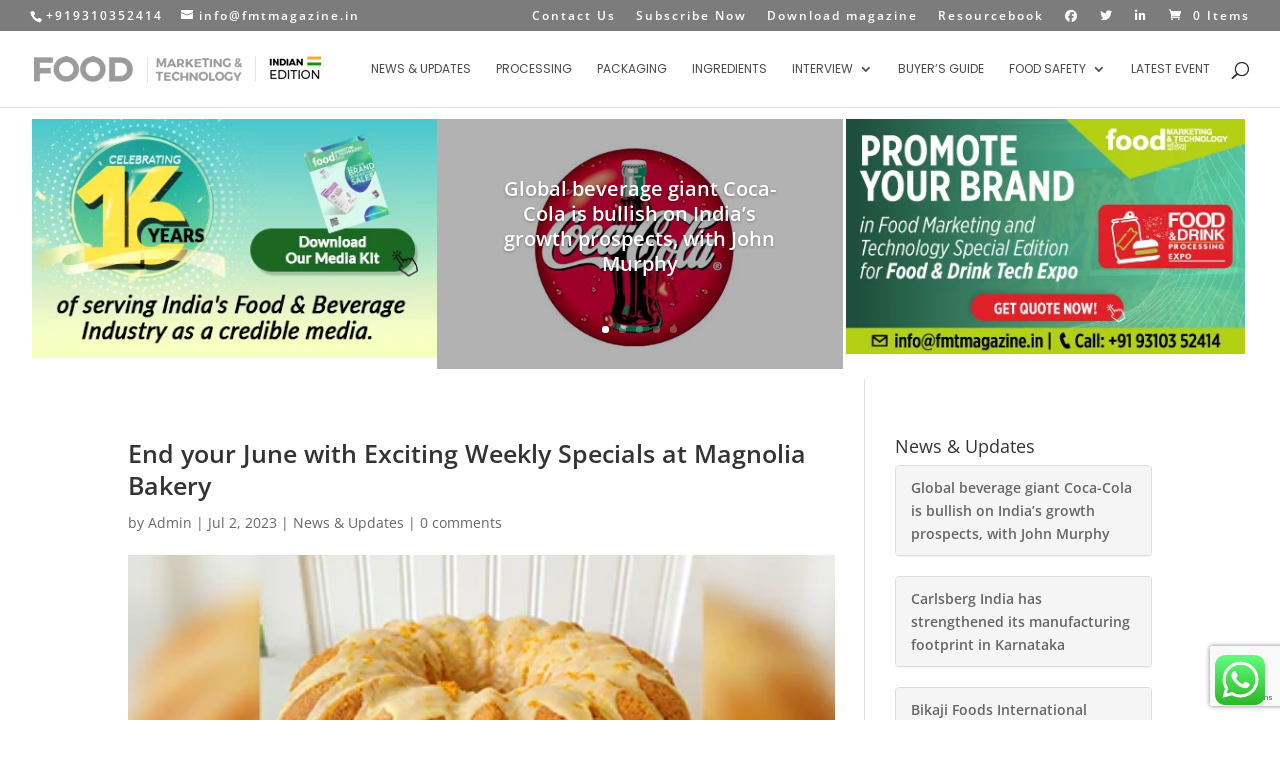

--- FILE ---
content_type: text/html; charset=utf-8
request_url: https://www.google.com/recaptcha/api2/anchor?ar=1&k=6LcDwb4ZAAAAABA9Tt_efJySz2q4LJGKuOSpK2Ub&co=aHR0cHM6Ly9mbXRtYWdhemluZS5pbjo0NDM.&hl=en&v=PoyoqOPhxBO7pBk68S4YbpHZ&size=invisible&anchor-ms=20000&execute-ms=30000&cb=g66zzneh4q9z
body_size: 48466
content:
<!DOCTYPE HTML><html dir="ltr" lang="en"><head><meta http-equiv="Content-Type" content="text/html; charset=UTF-8">
<meta http-equiv="X-UA-Compatible" content="IE=edge">
<title>reCAPTCHA</title>
<style type="text/css">
/* cyrillic-ext */
@font-face {
  font-family: 'Roboto';
  font-style: normal;
  font-weight: 400;
  font-stretch: 100%;
  src: url(//fonts.gstatic.com/s/roboto/v48/KFO7CnqEu92Fr1ME7kSn66aGLdTylUAMa3GUBHMdazTgWw.woff2) format('woff2');
  unicode-range: U+0460-052F, U+1C80-1C8A, U+20B4, U+2DE0-2DFF, U+A640-A69F, U+FE2E-FE2F;
}
/* cyrillic */
@font-face {
  font-family: 'Roboto';
  font-style: normal;
  font-weight: 400;
  font-stretch: 100%;
  src: url(//fonts.gstatic.com/s/roboto/v48/KFO7CnqEu92Fr1ME7kSn66aGLdTylUAMa3iUBHMdazTgWw.woff2) format('woff2');
  unicode-range: U+0301, U+0400-045F, U+0490-0491, U+04B0-04B1, U+2116;
}
/* greek-ext */
@font-face {
  font-family: 'Roboto';
  font-style: normal;
  font-weight: 400;
  font-stretch: 100%;
  src: url(//fonts.gstatic.com/s/roboto/v48/KFO7CnqEu92Fr1ME7kSn66aGLdTylUAMa3CUBHMdazTgWw.woff2) format('woff2');
  unicode-range: U+1F00-1FFF;
}
/* greek */
@font-face {
  font-family: 'Roboto';
  font-style: normal;
  font-weight: 400;
  font-stretch: 100%;
  src: url(//fonts.gstatic.com/s/roboto/v48/KFO7CnqEu92Fr1ME7kSn66aGLdTylUAMa3-UBHMdazTgWw.woff2) format('woff2');
  unicode-range: U+0370-0377, U+037A-037F, U+0384-038A, U+038C, U+038E-03A1, U+03A3-03FF;
}
/* math */
@font-face {
  font-family: 'Roboto';
  font-style: normal;
  font-weight: 400;
  font-stretch: 100%;
  src: url(//fonts.gstatic.com/s/roboto/v48/KFO7CnqEu92Fr1ME7kSn66aGLdTylUAMawCUBHMdazTgWw.woff2) format('woff2');
  unicode-range: U+0302-0303, U+0305, U+0307-0308, U+0310, U+0312, U+0315, U+031A, U+0326-0327, U+032C, U+032F-0330, U+0332-0333, U+0338, U+033A, U+0346, U+034D, U+0391-03A1, U+03A3-03A9, U+03B1-03C9, U+03D1, U+03D5-03D6, U+03F0-03F1, U+03F4-03F5, U+2016-2017, U+2034-2038, U+203C, U+2040, U+2043, U+2047, U+2050, U+2057, U+205F, U+2070-2071, U+2074-208E, U+2090-209C, U+20D0-20DC, U+20E1, U+20E5-20EF, U+2100-2112, U+2114-2115, U+2117-2121, U+2123-214F, U+2190, U+2192, U+2194-21AE, U+21B0-21E5, U+21F1-21F2, U+21F4-2211, U+2213-2214, U+2216-22FF, U+2308-230B, U+2310, U+2319, U+231C-2321, U+2336-237A, U+237C, U+2395, U+239B-23B7, U+23D0, U+23DC-23E1, U+2474-2475, U+25AF, U+25B3, U+25B7, U+25BD, U+25C1, U+25CA, U+25CC, U+25FB, U+266D-266F, U+27C0-27FF, U+2900-2AFF, U+2B0E-2B11, U+2B30-2B4C, U+2BFE, U+3030, U+FF5B, U+FF5D, U+1D400-1D7FF, U+1EE00-1EEFF;
}
/* symbols */
@font-face {
  font-family: 'Roboto';
  font-style: normal;
  font-weight: 400;
  font-stretch: 100%;
  src: url(//fonts.gstatic.com/s/roboto/v48/KFO7CnqEu92Fr1ME7kSn66aGLdTylUAMaxKUBHMdazTgWw.woff2) format('woff2');
  unicode-range: U+0001-000C, U+000E-001F, U+007F-009F, U+20DD-20E0, U+20E2-20E4, U+2150-218F, U+2190, U+2192, U+2194-2199, U+21AF, U+21E6-21F0, U+21F3, U+2218-2219, U+2299, U+22C4-22C6, U+2300-243F, U+2440-244A, U+2460-24FF, U+25A0-27BF, U+2800-28FF, U+2921-2922, U+2981, U+29BF, U+29EB, U+2B00-2BFF, U+4DC0-4DFF, U+FFF9-FFFB, U+10140-1018E, U+10190-1019C, U+101A0, U+101D0-101FD, U+102E0-102FB, U+10E60-10E7E, U+1D2C0-1D2D3, U+1D2E0-1D37F, U+1F000-1F0FF, U+1F100-1F1AD, U+1F1E6-1F1FF, U+1F30D-1F30F, U+1F315, U+1F31C, U+1F31E, U+1F320-1F32C, U+1F336, U+1F378, U+1F37D, U+1F382, U+1F393-1F39F, U+1F3A7-1F3A8, U+1F3AC-1F3AF, U+1F3C2, U+1F3C4-1F3C6, U+1F3CA-1F3CE, U+1F3D4-1F3E0, U+1F3ED, U+1F3F1-1F3F3, U+1F3F5-1F3F7, U+1F408, U+1F415, U+1F41F, U+1F426, U+1F43F, U+1F441-1F442, U+1F444, U+1F446-1F449, U+1F44C-1F44E, U+1F453, U+1F46A, U+1F47D, U+1F4A3, U+1F4B0, U+1F4B3, U+1F4B9, U+1F4BB, U+1F4BF, U+1F4C8-1F4CB, U+1F4D6, U+1F4DA, U+1F4DF, U+1F4E3-1F4E6, U+1F4EA-1F4ED, U+1F4F7, U+1F4F9-1F4FB, U+1F4FD-1F4FE, U+1F503, U+1F507-1F50B, U+1F50D, U+1F512-1F513, U+1F53E-1F54A, U+1F54F-1F5FA, U+1F610, U+1F650-1F67F, U+1F687, U+1F68D, U+1F691, U+1F694, U+1F698, U+1F6AD, U+1F6B2, U+1F6B9-1F6BA, U+1F6BC, U+1F6C6-1F6CF, U+1F6D3-1F6D7, U+1F6E0-1F6EA, U+1F6F0-1F6F3, U+1F6F7-1F6FC, U+1F700-1F7FF, U+1F800-1F80B, U+1F810-1F847, U+1F850-1F859, U+1F860-1F887, U+1F890-1F8AD, U+1F8B0-1F8BB, U+1F8C0-1F8C1, U+1F900-1F90B, U+1F93B, U+1F946, U+1F984, U+1F996, U+1F9E9, U+1FA00-1FA6F, U+1FA70-1FA7C, U+1FA80-1FA89, U+1FA8F-1FAC6, U+1FACE-1FADC, U+1FADF-1FAE9, U+1FAF0-1FAF8, U+1FB00-1FBFF;
}
/* vietnamese */
@font-face {
  font-family: 'Roboto';
  font-style: normal;
  font-weight: 400;
  font-stretch: 100%;
  src: url(//fonts.gstatic.com/s/roboto/v48/KFO7CnqEu92Fr1ME7kSn66aGLdTylUAMa3OUBHMdazTgWw.woff2) format('woff2');
  unicode-range: U+0102-0103, U+0110-0111, U+0128-0129, U+0168-0169, U+01A0-01A1, U+01AF-01B0, U+0300-0301, U+0303-0304, U+0308-0309, U+0323, U+0329, U+1EA0-1EF9, U+20AB;
}
/* latin-ext */
@font-face {
  font-family: 'Roboto';
  font-style: normal;
  font-weight: 400;
  font-stretch: 100%;
  src: url(//fonts.gstatic.com/s/roboto/v48/KFO7CnqEu92Fr1ME7kSn66aGLdTylUAMa3KUBHMdazTgWw.woff2) format('woff2');
  unicode-range: U+0100-02BA, U+02BD-02C5, U+02C7-02CC, U+02CE-02D7, U+02DD-02FF, U+0304, U+0308, U+0329, U+1D00-1DBF, U+1E00-1E9F, U+1EF2-1EFF, U+2020, U+20A0-20AB, U+20AD-20C0, U+2113, U+2C60-2C7F, U+A720-A7FF;
}
/* latin */
@font-face {
  font-family: 'Roboto';
  font-style: normal;
  font-weight: 400;
  font-stretch: 100%;
  src: url(//fonts.gstatic.com/s/roboto/v48/KFO7CnqEu92Fr1ME7kSn66aGLdTylUAMa3yUBHMdazQ.woff2) format('woff2');
  unicode-range: U+0000-00FF, U+0131, U+0152-0153, U+02BB-02BC, U+02C6, U+02DA, U+02DC, U+0304, U+0308, U+0329, U+2000-206F, U+20AC, U+2122, U+2191, U+2193, U+2212, U+2215, U+FEFF, U+FFFD;
}
/* cyrillic-ext */
@font-face {
  font-family: 'Roboto';
  font-style: normal;
  font-weight: 500;
  font-stretch: 100%;
  src: url(//fonts.gstatic.com/s/roboto/v48/KFO7CnqEu92Fr1ME7kSn66aGLdTylUAMa3GUBHMdazTgWw.woff2) format('woff2');
  unicode-range: U+0460-052F, U+1C80-1C8A, U+20B4, U+2DE0-2DFF, U+A640-A69F, U+FE2E-FE2F;
}
/* cyrillic */
@font-face {
  font-family: 'Roboto';
  font-style: normal;
  font-weight: 500;
  font-stretch: 100%;
  src: url(//fonts.gstatic.com/s/roboto/v48/KFO7CnqEu92Fr1ME7kSn66aGLdTylUAMa3iUBHMdazTgWw.woff2) format('woff2');
  unicode-range: U+0301, U+0400-045F, U+0490-0491, U+04B0-04B1, U+2116;
}
/* greek-ext */
@font-face {
  font-family: 'Roboto';
  font-style: normal;
  font-weight: 500;
  font-stretch: 100%;
  src: url(//fonts.gstatic.com/s/roboto/v48/KFO7CnqEu92Fr1ME7kSn66aGLdTylUAMa3CUBHMdazTgWw.woff2) format('woff2');
  unicode-range: U+1F00-1FFF;
}
/* greek */
@font-face {
  font-family: 'Roboto';
  font-style: normal;
  font-weight: 500;
  font-stretch: 100%;
  src: url(//fonts.gstatic.com/s/roboto/v48/KFO7CnqEu92Fr1ME7kSn66aGLdTylUAMa3-UBHMdazTgWw.woff2) format('woff2');
  unicode-range: U+0370-0377, U+037A-037F, U+0384-038A, U+038C, U+038E-03A1, U+03A3-03FF;
}
/* math */
@font-face {
  font-family: 'Roboto';
  font-style: normal;
  font-weight: 500;
  font-stretch: 100%;
  src: url(//fonts.gstatic.com/s/roboto/v48/KFO7CnqEu92Fr1ME7kSn66aGLdTylUAMawCUBHMdazTgWw.woff2) format('woff2');
  unicode-range: U+0302-0303, U+0305, U+0307-0308, U+0310, U+0312, U+0315, U+031A, U+0326-0327, U+032C, U+032F-0330, U+0332-0333, U+0338, U+033A, U+0346, U+034D, U+0391-03A1, U+03A3-03A9, U+03B1-03C9, U+03D1, U+03D5-03D6, U+03F0-03F1, U+03F4-03F5, U+2016-2017, U+2034-2038, U+203C, U+2040, U+2043, U+2047, U+2050, U+2057, U+205F, U+2070-2071, U+2074-208E, U+2090-209C, U+20D0-20DC, U+20E1, U+20E5-20EF, U+2100-2112, U+2114-2115, U+2117-2121, U+2123-214F, U+2190, U+2192, U+2194-21AE, U+21B0-21E5, U+21F1-21F2, U+21F4-2211, U+2213-2214, U+2216-22FF, U+2308-230B, U+2310, U+2319, U+231C-2321, U+2336-237A, U+237C, U+2395, U+239B-23B7, U+23D0, U+23DC-23E1, U+2474-2475, U+25AF, U+25B3, U+25B7, U+25BD, U+25C1, U+25CA, U+25CC, U+25FB, U+266D-266F, U+27C0-27FF, U+2900-2AFF, U+2B0E-2B11, U+2B30-2B4C, U+2BFE, U+3030, U+FF5B, U+FF5D, U+1D400-1D7FF, U+1EE00-1EEFF;
}
/* symbols */
@font-face {
  font-family: 'Roboto';
  font-style: normal;
  font-weight: 500;
  font-stretch: 100%;
  src: url(//fonts.gstatic.com/s/roboto/v48/KFO7CnqEu92Fr1ME7kSn66aGLdTylUAMaxKUBHMdazTgWw.woff2) format('woff2');
  unicode-range: U+0001-000C, U+000E-001F, U+007F-009F, U+20DD-20E0, U+20E2-20E4, U+2150-218F, U+2190, U+2192, U+2194-2199, U+21AF, U+21E6-21F0, U+21F3, U+2218-2219, U+2299, U+22C4-22C6, U+2300-243F, U+2440-244A, U+2460-24FF, U+25A0-27BF, U+2800-28FF, U+2921-2922, U+2981, U+29BF, U+29EB, U+2B00-2BFF, U+4DC0-4DFF, U+FFF9-FFFB, U+10140-1018E, U+10190-1019C, U+101A0, U+101D0-101FD, U+102E0-102FB, U+10E60-10E7E, U+1D2C0-1D2D3, U+1D2E0-1D37F, U+1F000-1F0FF, U+1F100-1F1AD, U+1F1E6-1F1FF, U+1F30D-1F30F, U+1F315, U+1F31C, U+1F31E, U+1F320-1F32C, U+1F336, U+1F378, U+1F37D, U+1F382, U+1F393-1F39F, U+1F3A7-1F3A8, U+1F3AC-1F3AF, U+1F3C2, U+1F3C4-1F3C6, U+1F3CA-1F3CE, U+1F3D4-1F3E0, U+1F3ED, U+1F3F1-1F3F3, U+1F3F5-1F3F7, U+1F408, U+1F415, U+1F41F, U+1F426, U+1F43F, U+1F441-1F442, U+1F444, U+1F446-1F449, U+1F44C-1F44E, U+1F453, U+1F46A, U+1F47D, U+1F4A3, U+1F4B0, U+1F4B3, U+1F4B9, U+1F4BB, U+1F4BF, U+1F4C8-1F4CB, U+1F4D6, U+1F4DA, U+1F4DF, U+1F4E3-1F4E6, U+1F4EA-1F4ED, U+1F4F7, U+1F4F9-1F4FB, U+1F4FD-1F4FE, U+1F503, U+1F507-1F50B, U+1F50D, U+1F512-1F513, U+1F53E-1F54A, U+1F54F-1F5FA, U+1F610, U+1F650-1F67F, U+1F687, U+1F68D, U+1F691, U+1F694, U+1F698, U+1F6AD, U+1F6B2, U+1F6B9-1F6BA, U+1F6BC, U+1F6C6-1F6CF, U+1F6D3-1F6D7, U+1F6E0-1F6EA, U+1F6F0-1F6F3, U+1F6F7-1F6FC, U+1F700-1F7FF, U+1F800-1F80B, U+1F810-1F847, U+1F850-1F859, U+1F860-1F887, U+1F890-1F8AD, U+1F8B0-1F8BB, U+1F8C0-1F8C1, U+1F900-1F90B, U+1F93B, U+1F946, U+1F984, U+1F996, U+1F9E9, U+1FA00-1FA6F, U+1FA70-1FA7C, U+1FA80-1FA89, U+1FA8F-1FAC6, U+1FACE-1FADC, U+1FADF-1FAE9, U+1FAF0-1FAF8, U+1FB00-1FBFF;
}
/* vietnamese */
@font-face {
  font-family: 'Roboto';
  font-style: normal;
  font-weight: 500;
  font-stretch: 100%;
  src: url(//fonts.gstatic.com/s/roboto/v48/KFO7CnqEu92Fr1ME7kSn66aGLdTylUAMa3OUBHMdazTgWw.woff2) format('woff2');
  unicode-range: U+0102-0103, U+0110-0111, U+0128-0129, U+0168-0169, U+01A0-01A1, U+01AF-01B0, U+0300-0301, U+0303-0304, U+0308-0309, U+0323, U+0329, U+1EA0-1EF9, U+20AB;
}
/* latin-ext */
@font-face {
  font-family: 'Roboto';
  font-style: normal;
  font-weight: 500;
  font-stretch: 100%;
  src: url(//fonts.gstatic.com/s/roboto/v48/KFO7CnqEu92Fr1ME7kSn66aGLdTylUAMa3KUBHMdazTgWw.woff2) format('woff2');
  unicode-range: U+0100-02BA, U+02BD-02C5, U+02C7-02CC, U+02CE-02D7, U+02DD-02FF, U+0304, U+0308, U+0329, U+1D00-1DBF, U+1E00-1E9F, U+1EF2-1EFF, U+2020, U+20A0-20AB, U+20AD-20C0, U+2113, U+2C60-2C7F, U+A720-A7FF;
}
/* latin */
@font-face {
  font-family: 'Roboto';
  font-style: normal;
  font-weight: 500;
  font-stretch: 100%;
  src: url(//fonts.gstatic.com/s/roboto/v48/KFO7CnqEu92Fr1ME7kSn66aGLdTylUAMa3yUBHMdazQ.woff2) format('woff2');
  unicode-range: U+0000-00FF, U+0131, U+0152-0153, U+02BB-02BC, U+02C6, U+02DA, U+02DC, U+0304, U+0308, U+0329, U+2000-206F, U+20AC, U+2122, U+2191, U+2193, U+2212, U+2215, U+FEFF, U+FFFD;
}
/* cyrillic-ext */
@font-face {
  font-family: 'Roboto';
  font-style: normal;
  font-weight: 900;
  font-stretch: 100%;
  src: url(//fonts.gstatic.com/s/roboto/v48/KFO7CnqEu92Fr1ME7kSn66aGLdTylUAMa3GUBHMdazTgWw.woff2) format('woff2');
  unicode-range: U+0460-052F, U+1C80-1C8A, U+20B4, U+2DE0-2DFF, U+A640-A69F, U+FE2E-FE2F;
}
/* cyrillic */
@font-face {
  font-family: 'Roboto';
  font-style: normal;
  font-weight: 900;
  font-stretch: 100%;
  src: url(//fonts.gstatic.com/s/roboto/v48/KFO7CnqEu92Fr1ME7kSn66aGLdTylUAMa3iUBHMdazTgWw.woff2) format('woff2');
  unicode-range: U+0301, U+0400-045F, U+0490-0491, U+04B0-04B1, U+2116;
}
/* greek-ext */
@font-face {
  font-family: 'Roboto';
  font-style: normal;
  font-weight: 900;
  font-stretch: 100%;
  src: url(//fonts.gstatic.com/s/roboto/v48/KFO7CnqEu92Fr1ME7kSn66aGLdTylUAMa3CUBHMdazTgWw.woff2) format('woff2');
  unicode-range: U+1F00-1FFF;
}
/* greek */
@font-face {
  font-family: 'Roboto';
  font-style: normal;
  font-weight: 900;
  font-stretch: 100%;
  src: url(//fonts.gstatic.com/s/roboto/v48/KFO7CnqEu92Fr1ME7kSn66aGLdTylUAMa3-UBHMdazTgWw.woff2) format('woff2');
  unicode-range: U+0370-0377, U+037A-037F, U+0384-038A, U+038C, U+038E-03A1, U+03A3-03FF;
}
/* math */
@font-face {
  font-family: 'Roboto';
  font-style: normal;
  font-weight: 900;
  font-stretch: 100%;
  src: url(//fonts.gstatic.com/s/roboto/v48/KFO7CnqEu92Fr1ME7kSn66aGLdTylUAMawCUBHMdazTgWw.woff2) format('woff2');
  unicode-range: U+0302-0303, U+0305, U+0307-0308, U+0310, U+0312, U+0315, U+031A, U+0326-0327, U+032C, U+032F-0330, U+0332-0333, U+0338, U+033A, U+0346, U+034D, U+0391-03A1, U+03A3-03A9, U+03B1-03C9, U+03D1, U+03D5-03D6, U+03F0-03F1, U+03F4-03F5, U+2016-2017, U+2034-2038, U+203C, U+2040, U+2043, U+2047, U+2050, U+2057, U+205F, U+2070-2071, U+2074-208E, U+2090-209C, U+20D0-20DC, U+20E1, U+20E5-20EF, U+2100-2112, U+2114-2115, U+2117-2121, U+2123-214F, U+2190, U+2192, U+2194-21AE, U+21B0-21E5, U+21F1-21F2, U+21F4-2211, U+2213-2214, U+2216-22FF, U+2308-230B, U+2310, U+2319, U+231C-2321, U+2336-237A, U+237C, U+2395, U+239B-23B7, U+23D0, U+23DC-23E1, U+2474-2475, U+25AF, U+25B3, U+25B7, U+25BD, U+25C1, U+25CA, U+25CC, U+25FB, U+266D-266F, U+27C0-27FF, U+2900-2AFF, U+2B0E-2B11, U+2B30-2B4C, U+2BFE, U+3030, U+FF5B, U+FF5D, U+1D400-1D7FF, U+1EE00-1EEFF;
}
/* symbols */
@font-face {
  font-family: 'Roboto';
  font-style: normal;
  font-weight: 900;
  font-stretch: 100%;
  src: url(//fonts.gstatic.com/s/roboto/v48/KFO7CnqEu92Fr1ME7kSn66aGLdTylUAMaxKUBHMdazTgWw.woff2) format('woff2');
  unicode-range: U+0001-000C, U+000E-001F, U+007F-009F, U+20DD-20E0, U+20E2-20E4, U+2150-218F, U+2190, U+2192, U+2194-2199, U+21AF, U+21E6-21F0, U+21F3, U+2218-2219, U+2299, U+22C4-22C6, U+2300-243F, U+2440-244A, U+2460-24FF, U+25A0-27BF, U+2800-28FF, U+2921-2922, U+2981, U+29BF, U+29EB, U+2B00-2BFF, U+4DC0-4DFF, U+FFF9-FFFB, U+10140-1018E, U+10190-1019C, U+101A0, U+101D0-101FD, U+102E0-102FB, U+10E60-10E7E, U+1D2C0-1D2D3, U+1D2E0-1D37F, U+1F000-1F0FF, U+1F100-1F1AD, U+1F1E6-1F1FF, U+1F30D-1F30F, U+1F315, U+1F31C, U+1F31E, U+1F320-1F32C, U+1F336, U+1F378, U+1F37D, U+1F382, U+1F393-1F39F, U+1F3A7-1F3A8, U+1F3AC-1F3AF, U+1F3C2, U+1F3C4-1F3C6, U+1F3CA-1F3CE, U+1F3D4-1F3E0, U+1F3ED, U+1F3F1-1F3F3, U+1F3F5-1F3F7, U+1F408, U+1F415, U+1F41F, U+1F426, U+1F43F, U+1F441-1F442, U+1F444, U+1F446-1F449, U+1F44C-1F44E, U+1F453, U+1F46A, U+1F47D, U+1F4A3, U+1F4B0, U+1F4B3, U+1F4B9, U+1F4BB, U+1F4BF, U+1F4C8-1F4CB, U+1F4D6, U+1F4DA, U+1F4DF, U+1F4E3-1F4E6, U+1F4EA-1F4ED, U+1F4F7, U+1F4F9-1F4FB, U+1F4FD-1F4FE, U+1F503, U+1F507-1F50B, U+1F50D, U+1F512-1F513, U+1F53E-1F54A, U+1F54F-1F5FA, U+1F610, U+1F650-1F67F, U+1F687, U+1F68D, U+1F691, U+1F694, U+1F698, U+1F6AD, U+1F6B2, U+1F6B9-1F6BA, U+1F6BC, U+1F6C6-1F6CF, U+1F6D3-1F6D7, U+1F6E0-1F6EA, U+1F6F0-1F6F3, U+1F6F7-1F6FC, U+1F700-1F7FF, U+1F800-1F80B, U+1F810-1F847, U+1F850-1F859, U+1F860-1F887, U+1F890-1F8AD, U+1F8B0-1F8BB, U+1F8C0-1F8C1, U+1F900-1F90B, U+1F93B, U+1F946, U+1F984, U+1F996, U+1F9E9, U+1FA00-1FA6F, U+1FA70-1FA7C, U+1FA80-1FA89, U+1FA8F-1FAC6, U+1FACE-1FADC, U+1FADF-1FAE9, U+1FAF0-1FAF8, U+1FB00-1FBFF;
}
/* vietnamese */
@font-face {
  font-family: 'Roboto';
  font-style: normal;
  font-weight: 900;
  font-stretch: 100%;
  src: url(//fonts.gstatic.com/s/roboto/v48/KFO7CnqEu92Fr1ME7kSn66aGLdTylUAMa3OUBHMdazTgWw.woff2) format('woff2');
  unicode-range: U+0102-0103, U+0110-0111, U+0128-0129, U+0168-0169, U+01A0-01A1, U+01AF-01B0, U+0300-0301, U+0303-0304, U+0308-0309, U+0323, U+0329, U+1EA0-1EF9, U+20AB;
}
/* latin-ext */
@font-face {
  font-family: 'Roboto';
  font-style: normal;
  font-weight: 900;
  font-stretch: 100%;
  src: url(//fonts.gstatic.com/s/roboto/v48/KFO7CnqEu92Fr1ME7kSn66aGLdTylUAMa3KUBHMdazTgWw.woff2) format('woff2');
  unicode-range: U+0100-02BA, U+02BD-02C5, U+02C7-02CC, U+02CE-02D7, U+02DD-02FF, U+0304, U+0308, U+0329, U+1D00-1DBF, U+1E00-1E9F, U+1EF2-1EFF, U+2020, U+20A0-20AB, U+20AD-20C0, U+2113, U+2C60-2C7F, U+A720-A7FF;
}
/* latin */
@font-face {
  font-family: 'Roboto';
  font-style: normal;
  font-weight: 900;
  font-stretch: 100%;
  src: url(//fonts.gstatic.com/s/roboto/v48/KFO7CnqEu92Fr1ME7kSn66aGLdTylUAMa3yUBHMdazQ.woff2) format('woff2');
  unicode-range: U+0000-00FF, U+0131, U+0152-0153, U+02BB-02BC, U+02C6, U+02DA, U+02DC, U+0304, U+0308, U+0329, U+2000-206F, U+20AC, U+2122, U+2191, U+2193, U+2212, U+2215, U+FEFF, U+FFFD;
}

</style>
<link rel="stylesheet" type="text/css" href="https://www.gstatic.com/recaptcha/releases/PoyoqOPhxBO7pBk68S4YbpHZ/styles__ltr.css">
<script nonce="ka83IgS0hspNm05KhASXiA" type="text/javascript">window['__recaptcha_api'] = 'https://www.google.com/recaptcha/api2/';</script>
<script type="text/javascript" src="https://www.gstatic.com/recaptcha/releases/PoyoqOPhxBO7pBk68S4YbpHZ/recaptcha__en.js" nonce="ka83IgS0hspNm05KhASXiA">
      
    </script></head>
<body><div id="rc-anchor-alert" class="rc-anchor-alert"></div>
<input type="hidden" id="recaptcha-token" value="[base64]">
<script type="text/javascript" nonce="ka83IgS0hspNm05KhASXiA">
      recaptcha.anchor.Main.init("[\x22ainput\x22,[\x22bgdata\x22,\x22\x22,\[base64]/[base64]/[base64]/[base64]/[base64]/UltsKytdPUU6KEU8MjA0OD9SW2wrK109RT4+NnwxOTI6KChFJjY0NTEyKT09NTUyOTYmJk0rMTxjLmxlbmd0aCYmKGMuY2hhckNvZGVBdChNKzEpJjY0NTEyKT09NTYzMjA/[base64]/[base64]/[base64]/[base64]/[base64]/[base64]/[base64]\x22,\[base64]\x22,\[base64]/LcOiHA7Ci8KiHXlqwo7DtsKiwoXDnG/Du05Mw48PX8KjNMOGTScewqHChx3DiMOnKHzDpmBnwrXDssKZwqQWKsObTUbCmcKIR3DCvmJAR8OuHMK3wpLDl8KuWsKePsOEJ2R6wrbCrsKKwpPDv8KQPyjDm8O4w4x8AcKFw6bDpsKLw4pIGjfCpsKKAikFSQXDl8Orw47ChsK4alYiRcOLBcOFwroBwp0RRX/[base64]/DsBXDh8KvwoF4NAXDiDBvwpFQLcOSw7sIwpNdLULDusOxEsO/[base64]/CzYyW3vDg8OtwqfDviLCkScSwqfCjRfCq8Klw57Dg8OuR8O3w67DkMKIdBc6JcK7w7fDgkA2w6bDumvDsMKXEnLDk05DCmkdw77CtWjCkMKiwoTDukhJwqMfw4pPwqs0WlDDjRTDssKqw63DnsKDY8KcZUhoegbCnsKzGBXDvmMSwrPCmEZ6w6AfIXZNcg56wp/CisKEETsjwqHCkGdfw6g9wrXCpsOmVi/DvMKbwpvCqEDDqjZ2wpnCq8OHVsK1wqHCpcOiw6ZCwrB7AcO8JsKTFsOawoPCscKDw5jDpnfCtj/DmsOeZsKCw5zCkMKZXsK/wqoPUTzDhwrDoUpmwoHCgSdKwqLDnMKYAcO6QcOhDizDtmzCtcONMMOewpZgw7TCkMOIwr7DnSMALMOSInfCqU/CvHPCrlHDolQJwpACQ8Ojw7TDqsOiwpJ+UH/[base64]/[base64]/[base64]/ChHs6LsKhw75fw5LCr2nDvsOaGkTDl2/[base64]/[base64]/[base64]/[base64]/Dh8OIU8KrwrXDosK7IsKidMOpDFrDs8KfwqXCjD9WwqXDhcKYK8OMw7sKJsONwozCmAhiYFcDwoBgRU7DgAg/w5rCrsO/wpYVwqTDvsO2wrvCjsKbKlbCgk/[base64]/ChsK9w7prBXYqQsO+w6h3wrpOUD15U8O2w5NGTXk9exbCpXDDp1wfw4zCpmfDo8KrBTx2JsKawo/DmAfCkV47BTTDicO1wpAgwrxMI8K/w5rDj8KMwpHDpMOEw6/[base64]/CoUXDncOBw5lPBC0pS2BRw5lawr1pwp/DhsK2w6bClRnCugpTUsKgw5kkKTrCncOowpNUDyVfw6I2WcKLSyDCsyozw7PDtiDDu0sfZkkjSCDDtisuwp3CssOHAhBYGsKRwr5maMKTw4bDtUgfOm4wUMOgKMKCw4bDmMOFwqQow6/[base64]/wqzChXdxw6vClnjCl8Kef8O1DcOwwpQ9JsOhGcOOw5kvTcKqw5DDksKnSWo6w7VYLcOwwotaw4N5w6/DiR7Cny3Cr8KNwo/DmcKPwpTDlX/Cj8OMw6jCmcORRcOCQlA6LGFpFHzCl2kBw5/[base64]/DrcOgdmbChsOXw6XDtD/DoErDhzbDqyRrwrbDqMKfw6PDkgEsJlVPwpxObsKgwoIswpbDqTvDnQzDoFhmWjzCocOxw4vDvcKzdAXDskfCtFrDjAXClcKQYMKsCcO7wo1QJcKew5VYWcOrwrM/R8OCw6BCfXxbYkTCt8KmMznCij3DsF7DmAfDjVFvKMOXRQoJw7DDoMKvw5N7wrhSDMKjVDPDvn7CucKLw7NxZ1HDk8OkwowsMcOGwpnDpcKQVsOnwrPCpQkxwqnDq0ZcB8OswrHCt8O/McKzAsKIw5NEVcKCw5l7VsOpwqDCjxHCjsKGA3TClcKbesKnFcO3w57DpsOJRi7Dh8K8woXCpcO+V8Knwo3DgcO4w415wr4WITlHw41rWHsXTBHDg37DgcOFEsKTYcOow7gVAcOUNcKcw4cgwo/CucKUw5PCsiDDh8O7TMKBQixGTELDpsKRFcOxw4fDk8KWwphvw7fDuQkZP0zCnQgTRVo9Zlcawq0EE8O1wqRVDgTCrjbDlMOYwotuwrJ0I8KONkHDjRotasKDfSNbw57CucKSesKMUntYw6xLCXPCj8OoYgbDuQJCwqvDucKGw6s8w7/DvsKfQcO/U1/DoUjCmcOKw6/CkEkSwoTDnsOywonDk2klwqpMw4oSXsK+H8KDwovDpC1hw4UpwqvDjQMzw4LDscKpXWrDj8KMJ8OLFURJBA7Cm3ZGwrDDmMK/[base64]/fcKefRPCsU/Dl8OsD8K3ZBnCusKOwrjDozHCi8KUYDc4wqheYwXCgVJGw6RPJcKaw5Z5CMO+bizCsHhgwo0Sw7fDiUgswp9cBMOnVQfCsAHDrmlqCRFZwpNcw4PCp098w5lzwro/[base64]/Y8Kbb8KQFR0Bw6h/w7k4DMOBw7PDvmvDvQN8MMKMOcOjwqjCqcOzwqnCqsO5wpHCksObaMKOEjM0bcKUc3TDlcOmw48RaxoPCH/[base64]/DnFfCjlfDsHnDnUPCp8K5AnJ0wo4Cw6fCqRrCrMO2w7kQwrA2JMO9wr3DrsKfwrXCg2Y3wpnDhMOLDkQ5wo/CrypwSkRJw7TCumA6SWDCuCbCvFHDnsOHwrXDjDTDjVPCgcOHAWl4w6bDi8KrwpDCgcOZEsK+w7QUbybDhBoUwq3Dh2oFVcK/TsKHVifDv8ORBsOgdMKvw5lew4zCgULCssKLbsK/[base64]/[base64]/DqU5+TsKQZMK4w6/[base64]/[base64]/w63Di8K2wrHCoMOCfFpkJi99OHU+wpTDs39sIsOUwrghwpRhJMKhO8KTA8KLw5LDnsKnGcO1wr7Cm8KMw5wew5Mhw7lrR8KTOGBPwrjDl8OYwqrCvsOHwpnDp3jCrXfDmMOuwrFdwp/[base64]/CrwUyw6fCh8Khw7ZAJcKwFzrCpMK4CnzClFLDnMK+wrzDsCVyw67Cj8OlEcOVO8O5w5EnGiIkw67DpsOew4UyRXbCkcKGw4zCmjsUw5DDuMKgC17DkcKEKyzDrsKKPCjCiAo/wp7Dq3nDnlVtwrxtasKgdkhfwqXDmcK8w4LDi8OJw47Cr0oRN8KCw6LDqsKFPWFSw6DDhFhDw7/DtENjw5nDvMO+V3rCh1bDl8K1B2ksw4PDqMOdwqU2wrXCusO8wpxcw4zCnsKXA1t6fyJVO8Kjw4PDqH80w6kBG1LCtsOxZMKiA8O4WFs3wrTDlVl8wp7Cji/Dj8K4w6hzTMOKwqxfR8K2a8KNw6cow4TCiMKpQBTClMKnw5LDl8OkwprClMKofw0ww5AjC3XDkcKQwpvCjMO0w6/CjMO+w5TCgGnDrBxSwpfDucKiOFVWaXnDgD5yw4fCncKCwpjCqivCvMKyw4hsw47ClcOzw4RiUMO/wqzCghTDqzDDjHp6TRzCsEsXLiY6wpU7c8OidCADOinDvMOHwpFNw7pLw4/DggbDizvDncK4wqbCkcOpwo82FsKoVcOzG3F5FMKjw5HCuyBDan/Du8K/c2PCgsK2wqkTw7jCqTTCs23DuHLCm1PCl8O2E8KndcOtNMO7IsKbEHR7w6E/wpFIacOFD8OzOgkPwpPDusKcwq/DsDtgw7wjw6HCgsK0wpIGbMOzw5vCmGzCiErDsMKtw7NhbsKKwrtZwq3ClcKKw4/[base64]/[base64]/ChsKrITxUwrHCqmTCoAobFD7CjWt4Fy3CoU3CqCJUOEvCjMK/w4HCuUvDuzYOAMKlw60QFMKHwo9zwoPDg8OHGDYAwrnDqUPDnA/DtDLDjB42YsKOPcO1wq1+w7bDiRB0wonDsMKPw4PCkyTCowISCBXCm8Kkw5UHJXBJDMKfw5bDrx7DkHZ9WB/DqMKaw6zDl8OZbMOXwrTClxM+woNOWiVwKHbDncK1e8K8w6cHw7LCkCrCglzDg34Ld8OdeCoAZEEiTsKRNcKhw6DChgnDmcKtw7BLw5PDvDXDkMOSB8OEOcOMJFx5c2onw5Y1Sl7ChsKzbnMxw4rDpmNPXsOqIU/[base64]/CrcOQQcOtL8ODw4VNwqoSw5AtCGfDlsOAcsOIw7Y3w6UowrERKg1ow4lew6FULsOPGHkcwrPCscOfw4vDscO/QxzDpCfDjATDgHvCn8K9JMOSFSTDjMOiK8KBw7ZaPArDgxjDiAPCtxA/wqvCrys9wpHCtMKcwo1mwqFVAH/DtsOQwrUxGW4sUsKnwpPDuMKFOcOBDMK2w4MmcsOKwpDDhcKwAEdSwpPCtH5+KC4jw5XCj8OVOsOVWy/[base64]/JcKww5kHwr9YwqpXfsKqRCROBz4Ew7XDkC7DrsOCEhILSGQ9w6XCjHtbaXxHAFjDt2/DlR0ocAQVw6zDmw7Ck3Z5JkAGSQM1IMKPw70JUzXCrMKWwoMhwq0IesOlWsKlFCQUG8K5wrwBwrFMw4/DvsObG8OoPkTDtcOPNsKhw6bCpRVXw7jDjRHCvAnCu8K1w77DpsONwoUiw7A9FioGwo8+YjNnwqLDnMOpMcKUw7bCvcK7w6kzEMOrOw1Yw6ERI8Kyw6tjw41QIMOnw4pfw55awpzCrcOgWDDDoj/[base64]/[base64]/DnknDscORd8KUDGHCvVEtD8OOwoVdw6bDicOOdmd4LCUYwoRCw6kJL8Kbw6cRwqnDj0YdwqnCrEt6wqPCqyN9T8OIw5bDm8Oww6HDlwZ5W1HCm8OoWDNLXsK1IyjCt3LCocO8WFHCgQlGCHTDuTDClMO4wrTChsOSc27CnCVKwqzCvyJFwp/CssKWw7FswrLDnj5QSjbDtcK8w4MtFcKFwo7DjVPDu8O+BRbDv2VAw77CpMOgwr96woA8K8KOLl16eMK3wogDTMO8TMOiwoTCocKzw7/Dp05tAcKIK8KUUBvCh0R8woItwoxUHcO5w6fDklnCriZ0WMK1esKjwrlLMmgbJygrScOFwpLCjiXDj8KLwp3Cnx4aJzATHRd4w5kCw4HDgkRXwqHDjy3ChUTDj8O8AsOCNMKCw75GfhHDnMKvKgnDncOewpPCjR/DjVwawoTCuDMwwrTDiTbDssOow6NowpHDu8Oew6diwrM+wqZJw4c9MMK4KMKCIGnDlcKnLn4gJ8Knw5QOw47DjGjCoBxew5nCjcOPw6RPL8KvDmvDk8KrasKBWw3Dt3/DnsKpDH1hJ2XCgsOVSxLChMOSwqvCgRXChyfCk8KWw7JrcjlSCcOLL11Yw4N4w7tjTcONw4lCSybDmsOfw4zDr8KheMOAwo9cXhfCrGfCk8K7UcOxw7zDh8KowoDCucOgw6vCr0dDwq8vZ0nCoh1oWmHCjjvCtcO7w4fDl2sFwpR/w4QkwrISVsKtZ8KBBz3DpMKdw4FZIRVyZcOJKBEtb8KfwoRNS8OPJcORLMK8KRvDpnovOcKJw6UcwrDDn8KTwq7Dl8KnHzskwoRsE8OWwovDnsK/L8KOAMKrw7ZlwpcWwrDDgAfDvMKtV0RFU33CvDjCmUQKNGZxRSTDl1DDmw/DoMOHU1U2dMKpw7TDgArDjELDucOLwq/DoMOhwo5Ew49tIV/DkmXCjGTDlzPDnz3CpcOeFcK2U8KfwofCtzouCG7CucKIwodWw6YKdx3DrDlkDSB1w61ZXQMcw5wMw5jDrsOuw5QBasOXw7haM3kMc0TDrcOfL8OxXMK+RDVhwoZgBcKrdk8awq47w7I/w4/CvMOqwoEyN1/Dp8KNw4rCiFleCg18RMKjB0rCrsKvwrpEUcKoeWAZCcOzDMOOwpk0I2IwCcOrQHbCrxvChsKfw6PDjcO5fcODwrUhw7jDpsK7JSbCl8KGVcOnGhoWTcOZKkfCsFw8w5vDojTDqn3CpjjDkTjDqBQLwqPDojHDh8O3IR5NJsOIwpB/[base64]/Djg9gw65zwq7Dh0XClcKHZsKZwobCqhdRwpfDmkt5c8KBUUEiw5F7wocAw4ZGwplRR8OXEMOPaMOAW8OGEMKawrbDvl3CvwvCkMKtwrrCusKMS1/ClwlZwpnDn8OPwpnCr8KUIRpowoMFwr/DkDIvL8Omw4PDjDMxwpdOw4tuSMOGwovDp2JSbGtPP8KsP8O9w64WIMOjHFjDt8KJNMO/PsOUwrsuVMOmbMKPw4pPDzLCmiXDsitow41BcX/DicKCU8Kywq42V8K5dMK2KWTCscOpZMOVw6LCmcKNYlpWwpl7wrPDr0Vhwp7DnSx9wr/CgMKGA1MqAS4aVcOLDzjCqBJ4BTBRFybCj3HCtcOvGUInw500AsOkC8KpdcOHwqZuwrnDq39aZATCuktYUzhow4pUdg7Cq8OlNT3Cj21WwqouIzM8w6jDmcOUw4zCuMOdw4tkw7jCjR9PwrHDjMO2w6PCuMO0ay9XMMOARj/Cn8K9f8OHGirCvgQgw77Cs8Oyw4PDksKtw7wMfMOMDDzDpMOVw4tyw7fCszHDm8OPB8OpMMODR8KQTG1ow75wBcO/[base64]/[base64]/CoGRCMnLDhUd4VSkRX8KSw7Aob8KLFMKnEsOkwpgAFsK7w704FMK5YMOddFknw67CisK0a8OYdT8HW8OLZsOxworCmDkdaA9tw5AAworCjMK2w7o0DMOBOcOvw60rwoPDisOcwoEgS8OXe8OyIH/Cv8KNw5w4w7JbGnVmRsKVw7w4wpgFw50Ra8KJwrwxwr9rKMOuB8OHw64Zwr3CnnvCkcOJwonDqsOpTyI/[base64]/[base64]/CC4kw6fCp8K1JDrDg8Opwq/Dmz8IworDgcOcw60Ww6vDtsOdPcOXPSNpwrDCpiHDnAEVwq/CiglDwpXDv8KqLn8wDcOAKz1IblXDhMKjcMKKwqzDi8Oaekk2wqRZBsKSeMOFC8OpLcOnD8OFwojDtMOQKlvCjBEGw6zCt8K/csKpw45ywobDgMKnPxtOZ8OVwp/Cm8KCThYef8O0wpUmwoHCqFfCocOlwq8BcMKKYMKgIMKlwq/DosOWXXFWw4Uzw68xw4XCjlHClMOfEMO/w4DDnioYwqdswrB3wo92wqPDuXTDjV/Ck1d9w4TCjcOFwp3Dl3rCpsOdw5DDvl3CvUTCoCvDrsOCWnDDrDfDiMOMwrXCtcKUPsKtRcKLKMO/D8Oxw5bCpcO8wo/CiX48BgIvdHdkcsKNJsOZw5TDosOrwp1KwqzDsk4oOMKeQx14I8OJdmNOw54VwoAjLsKwesOoLMK3K8OeP8KCw5sQPFPDgsO2wrULP8K0wpNHw7jCv13ChsO/w6LCk8O2w5DDoMOJw5pJwpESWcOXwp8JVEjDvsObecK3w74RwpLCpgbCl8KRw4fCpQfCjcKqMw80w4jCgRcvXGJYTzsXaRB3wo/DmABLWsOBXcK9VjgjPMOHw4zDqX9iTkDCtR9sY3MOIV3DqmbDjwPCiB7DpMKaBcOVVMKYE8K4YMO9QnoJDjhhdMKeOWdYw5jCl8OsRsKnwogow4Y/w7TDrsOQwqguwrrDoWDCp8OQJ8OpwpZuHQ8FIjPCtzUAITHDmx/[base64]/CqsOVT8K2woTDtmfCgkQdwrkzw79dw51CeCvCinpXwoHDtMK2NcOBOW/ChcOywokcw5rDmgAcwpt5OlTCmXDCkQJ5wp01wrJ6w4pzbGfCm8KUwrYlHix9DkwCcARjXsOwYkYmw59Jw7nCicOQwptEOExfwqc3EjsxwrfDn8OmY2zCqkpcNsK/UlZYW8OZwpDDqcK/wqIfJMOGaEYlRsOZcMOdwrcUaMKpcSbCvcKFwrLDocOaGcOSFB7CnsKkwqTCuQHCr8Odw5hvw6wdworDisK6w68sGGwkQ8KHw4kFw6/[base64]/DrBfChMKTRlLChD/CvhUpTMONW3EFRVLDicOQw5IUwqxubsO6w4TCqGDDhMOZw44WwqnCtHPDqxciMT/CiFISUcKiMsKaFMOIaMK2YcOdTzvDpcKlPsKqw6PDucKUHcKAw5FHB3XCgVHDjgPCksOewqtMLE7ClzTCgVkuw4xaw65Fw6Zfd20Owrc3FcOTw7x1wpFfNXfCkMOEw5PDpcOzwqESfF7DoRM4RsOTZMO1w70hwp/CgsO/EcOxw6fDq0TDvzfDpmrDvkzDosKiJmHCkhRWZGLDgsOowr3DtsKKwqHCh8ObwqHDnx5iOCNKwqnDvhZuUFkdPEMaZsOQwqDCqQAQwqjDmTdBwqJ1csKCNsOFwqPClcO5eDfCvMKONVtHwrLDtcOrAhBfw7pqLcONwpLDtcOywrY4w4pdw6/Co8KTFsOEBH4CaMOUwpYxwoLCj8K3dMKUwrHDmnzDiMKMEcKkX8KEw68tw6LDhS9xw6nDtMOOw5vDrn7CrsK2M8KwKFdmBSItSRVGw5tWYMOUKMOJw4DCv8OYw7LDpSzDtsK7DW3DvF/[base64]/Djn/CssOHwonDizTDqsK1IsKNYAXCs8OUB8KPS2lwScOlXcO1woTCi8KVLsOcw7DCksKLT8KDw6xBw7XDucKqw4FeB0jCrsOww6ZkZsOnIG/DncO1VFnCjwwrKsKuG2XDhDA9L8OBOsOERsKsRmYcWhUZw7/Do30Dwo8VM8Onw47CoMOKw7RYw4FawonCocOgI8OAw4JgdQPDu8ORBcOowpE0w74lw4/[base64]/W3Buw7Eaw6V6w6TDpMOGBRTCocKDwqxBGjt3w5Bww53DnMORw6grXcOJw4HDgTLDvDdLYsOMwqJgDcKCfE3DjMKuw7Z0wqvCusKATwLDusOkwoQiw6Uhw4bCgyFxOsOAH3E0dV7DgsOuIR0Fw4PCkcK+ZsKTw6rClgVMGMOyScOYw4rCkm9RQy3CsGN/RsKDTMKrw7NXeAXCgsOeSzpBfRgrez1eTcOwPmLDhgzDtVkPw4LDl25Qw6hdwrvDl3bDnjRNFGfDusOSa2HDjFUyw4LDgmPCtsOeUcOjbQR/w4PChkzCuFRBwrjCoMO3N8OMF8OWwpfDoMOuYUhnLAbCi8O6HHHDm8KiC8KKecK/YQTChnRVwoLCgyHCsHzDlj8DwqvDo8KhwpPDim5VQMO6w5QALTotwq57w4UOI8OGw70Jwo0oCF91wpdhSsKaw4HCmMO/[base64]/CkkJWbsODFT7DqAdMBsOcSsOjw41UBMOZD8OPasO9wp44UgJJSSDCqk/CrQjCsXlYMF3Do8KPwobDs8OCYijCtCfCmMO+w5nDghHDsMOmw7l+fRrCuFdtOEfDtsKFfH1uw57Ds8KjdGVqS8OraETDhcKUYF3DtMOjw5xQKEF3QMOWecK9DREtE0nDh1jCvgcRw5nDrMKlwqsCe1HChXByOcKMw6zCnRnCjV/CgsKtXsKiwrIfNMKNfSkIw6RfLcKYIhF3wpvDh0YIJXh4w7nDmlwDwqFmw7pFfgEpQMKJwqZow7lTDsKdw7YpbcKYDcK8MB3DvcOcYAVhw6fCnMOAUwAabwPDtsOyw5RmBSggw7EQwq7Do8KYdcO6w74qw4XDll/[base64]/CtMOjwr4yw6AOwok2woRCQ8KdU21fUsOlwqrCsTcfw6/DtcK2woluasKyJcOIw4UJwqDCjQvCusKNw53Cj8O+wpNQw7fDksKSYDRRw5fCpsK9w5gtbsOLbwlGw5krQkXDksKIw6hwR8O6WAx9w5/Cm1lMf1V6KsOPwpDDtlpKw50uJcK7HcO1wozDsFDCgCnClsODS8OqaBXCv8K1wovCiGIgwqpZw4UxKcKYwpsRcjHClVRmdj1MCsKvw6XCtGNEC0Y3woTDr8KSScKQwo/CvnfDtUjCgsOywqA4GB1pw6UJLsKADMKBw4nDkgNpIsKuw4QUd8O6wo/CvTPDhWvDmEIEdcOhw4snwrFXwoRTW3XCksOseFcoC8KfXnwGw6QXUFbCrsKqw7UxY8OWwrgXwoTDgMKQw6gcw6DCjxzCssO0wqEDw5zDl8K0wrRjwqA9cMKNIMKVNhhJw7nDkcOHw6DDi3LCjRkJwrDDqmB+GsOSB1puw4Fcw4JTIE/DvDJswrFHw6bClcOOwpPDglI1H8KqwqjDusKEScOhN8Kqw7EVwrnDv8ONZ8OWU8OSacKWeCHCtBBow4nDvMKtw4vDqzvCnsOew5hsAlHDpXNzw4RCaELDmRvDp8OlXGhxVMOVKMKEwpTDgV9/w63ChDHDvBvCmcO/woMpaHjCk8KzSjpzwrUfwogrw6nCl8KvVQIxwprCnsKaw4gwdyPDksOXw5jCt3xNw7LCksKVHRkySMO9GsKyw4zDnC/ClcOiwpfDscKAEMOcTsKTNsOmw7/DtkXDlGR5wq/CjEcXOz9ww6MgMm56w7fCjGrCqsK5I8O3KMOJKMOqw7bCi8KCTMKrwq3CmcOTZMOkw6PDnsKEJQPDjyzDuHrDiQklLAUHwoDDpwbCksOyw43CqsOAwq9nbMKtwrZfES4BwoZ3w5kPwp/DmF9Mwo/ClhdRBMO5wo/CpMKvYlXChsOeKcOCHsKJbAgraFXDscKwdcKKw5ltw6XClRIGwoUzw5PCrsK/SGMWcTAFw6PDqAXCuz3CgVXDgsO/DsK6w6nDnTLDu8K2fT/DjTJxw44fZ8KswqDDn8OfC8OfwqDCo8KcN3rCn0fCsRLCp1XDiiwGw6UvXcOVR8Kiw48Af8KOwr3Cu8K4w7EUDlrDhcOYHxAdJ8OLfcOkVybDml/CicOVw5UiNkfChzZhwo0cI8Otd0opwrrCq8OUc8KowrrCsgJ6FMKQcFw3TMKRehDDgMOEaVHDssKlw7ZfdMK5w5bDpsORESMNRRvDoVkpR8KhbmXCrMOqwq3Cg8OdFMKpw49UScKQXMK5b2wIKG/Dty5jw7AqwpDDr8O4F8ODR8KPQmFeX0XCiDAZwoDCn0XDj3drc0s+w6pYQ8Ogw7xnbFvCk8OWasOjb8ODAcOQXT1EPxvDq0jCv8O1ZcKlesOtw5LCvQ/CiMKkQSlKI0jCj8K7QAkLGnkeOcKxw4DDvxPDthnDjxJ2wqMxwr7DpAfClGpwb8O/w6XDk0bDnsKFPxHCqy1JwrbDgcONwoNgwrotQ8OywqnDlcO9CkpMOA3Cun4MwpoEw4ddF8K+wpDDi8OWw45bw4o+RXsAZ1/[base64]/DnMKRwoXCizXDq3xZw7rDiho5w7VjTQjCl8K3wrXDg3HCj0fCgMKyw5pHw706wrcfwqsuwpzDgD4aP8OIcMOBwrrCpDlfw6ZiwqsJBcOLwpTCuBPCt8KcMsO9UMKQwrXCi07DoiYfwonChsO+w7QbwqtOw7HCqMO0UF7DqnN/J0TCjC/CiCLCtRNwfRTCnMKudyJ4w5PDmnDDjsO8WMKBCnJldcOGSMKJw73CklrCp8K+OsOIw5PCpsKzw5NqYHrDsMKnwq5Rw6XCn8OACsKEacK0wrbDlcOpw44AZMOoQsKiXcOew7wsw7RUf2xWcwbCj8KEKU/Dv8O8w4hTw7TDoMO2b0zDoU5/[base64]/DmC9uK8KiA8KgwoDDkH7CvWBJWTvDqD4Cw7lrw518w6bCskDDp8OYNQTDq8KKwrdNEMKuwqDDh2nCoMKgwoYKw5ACUsKgJ8O/[base64]/CtMKbw4HDlsKIw4xEwogUNwHCgBrDjk5Mw5DCjTgWJU/CrlVdCEArw5DDqcOsw41JwoDDlsOnGsOWRcK2MMKbZhNwwprCgjPCvDbCpw/ClH/DusOgHsOLTXkRKGd3HMOZw6ZQw4pLfcKpwpTDtnEDHRAgw4bCvxgkazfCvA46wp/[base64]/JD7DoVERw5LChsKpFWAlGHULw43DuhXCvxzClsKWw5jDvgRMw7pvw4UrMMOsw43DmlhmwrF3FWdgwoIrIcOvPxrDpgBlw6Iew7nCiGVlLyN7wpQGF8OTHnR9D8KZRMKRN2xOw7rDpMKywo9tPWjChzLCuEjDqwoeEA/CjxHCocK5PsOuwpY6bBQXw5AwJCjDkxJ9Q3xTKhV6WwoUwqZ5w6lkw5IkHMK4CsOmekTCpFFHMzDDr8OAworDl8KPwpJ0a8OsOkLCqnHDo05Swo9ZX8O3chRsw7MdwrjDtMO8wp1teUklw6Q4XCPDncKbcQoTYHpySE9DSQF5wrlswr7CjxA/w6QRw48Gwo8aw6Udw6EiwqEow7PDlQnClzMUw6jCgGVlEDpBASclwpNFbHoJbzTCisKMw5/[base64]/CncOyw6rCskTDl8K3GsOxw6XDqMKtw4LDtMKiwq3DpR4WeGUCUcOZVwTDnDbCjlECVGQcVcKBw5PCi8KjIMKSw5A3UMKrBMKEw6M0wpgCP8KJw7kxw53CgHQHAl84w6TDrkLCvcKHZlTChsKxw6I/wofDtlzCnjgfwpUqPcKVwqASwpQ5NjPCscKvw7YawpnDszrCnElXAhvDhsOHKzozwoc+wo1/YSXCniLDpMKSw5MDw7rDnGQXw7Ipwo5pIGLCjcKqwpgHwqE4wqdPw7dtw61iwrggVFw9wqPCr17DvMKfwqvCvVJ/OsO1w6fDhcK0IQgVEzLCjsKsZDTDt8O+YcOrwpTCizRUJ8KlwpUJDsOgw5l1acKnEMKaUU9qwqvDhcKjwq/[base64]/[base64]/DqFDDiU0FPMKUGEjCpg/[base64]/DncOqw4oBBsOaacOmw6nDoDzCtT7DvzEQRsKKb1HDoRtWAMKuw5kzw6xURcOwehQcw6zCmDEwe18bw7fDsMOELmrCm8KMwp/DmcOTwpAVBQg+wqHDpsKUwoJGB8Kgwr3CtMK0OcO4w6rCr8KZw7DCkGVvbcKnwoBkwqAPZsKkwp/[base64]/wqHDqXPDtHrCgGFjw6MTw7PDtUZFCG3CjUjCocKrwqxSw6U3QMKvw4bChybDp8OMwoFYw6fDtMOkw6vCvC/DvsKww48/[base64]/DuB3Cuz/Dgm3DsSc0w6fCusOPD8Oiw595w5tLwqDCjsK3BFNdJwZJwr3DpcKQwooBwojCoD3DhzQDOWnCv8K3TxjDhMKzB2PDjMKCZ3fDkjfCsMOiDDjDkyXDscK7w4NSYcOQCnNbw7xlwrnCqMKdw6tQPCw3w7XDoMKvL8OlwpzDmcOQw4d1wrcJFTdHBC/[base64]/wprDnh04e8KYLsO2XBorwqJNXR7Dm8K9PMKww58SL8KvYnzDqWDCrMKnwpPCtcK/wrd/fcKtDMKjwqTDjMKPw5Bjw5zDvA7DtcKiwqJzTyVUYT0JwpHDtMK+asOAQsKwOyvDnAfCqcKSw60ywpUZFMODVBNpw5bCucK2BlhBbnPDkMOMS3/Dt28VPMO1EsKZIAIjwofCkMKbwrfDpSwjW8Omw4nCj8KSw6Asw5lrw6BowoLDqMOSRsOMHcO0w7E6wqseJMKrCEYvw5TCtRJaw5DCji8Rwp/[base64]/w74+w5DChMOfw6TDhBXDucK+wp/[base64]/[base64]/woLDtCsffhfDnsOfW1YALQ0jwpTCrm5yE2gSwqFKK8OVwqlWXsK9wodBw4piA8KYwpfDlV5Gwp/DulbCrMOWXl/[base64]/w5FdwrvCh01We1HCvEjChFMMZGs7w5/DnWLCmcK8Jw/CkMK+ZsK6UsKiT2rCi8Kjw6TDvMKoFGPCkWPDvFwXw4PCpsKUw73ClMKlw7x5QgPCmMK7wrd2LMKWw6DDlS3DjcOnwpTDlH5xS8KIwpQ9AcK9wpHCsWV/SFHDvHskw5LDtsKsw78YciPCkj5Yw7jCjHIGFUfDuH5ae8OtwqA5AMOZbDN0w5TCqcKjw4zDgsOhwqXDgnPDl8OXwqzCuWTDqsOSw7TCrcKqw7Z1NjvDp8KAw6TDjcKZIg0fGGDDiMKewo4abcOyWsO/w7BQdsKjw59Hwq7CpsO5wo/DhsKcwovCm37DjCbDtkXDg8OhdsKEb8OoR8O8wrnDm8OFDHjCrU9Pwpg4wp41w7bCh8K/wolpwqbCsi4mYVgawrU0w4DDmBzCo01TwpnCuwlcEEbDtlthwqrCuRzDsMOHZ2dbM8O1wrLCr8KQw5E4MMKFw4vCtDvCpjzDlVM3w55DVUAcw6xAwoIjw4AIOsKxUz/DocODdAzDjkvCmALDocK2ZH8vw5/CtMOBUSbDvcK0RMKPwp4Rb8Ohw48calljdCEHwq/CucOXW8KFw63DjsOxY8Ohwrd5JsOaAGnCmm7DqmfCqMKLwo/DgigcwpZhOcKiKcO0FsKpQ8OMe3HCnMOOwpAkcTLDrV84w5bChSt9w5VgZ3xGw50Bw59Kw57ChsKCRMKIdD4vw5oLEMOgwqLCpMO5Z0TChXkMw5Jnw4HDssOJRS/DqsK5TwXDncKwwozDs8OBw5DClMOeYcOgIwTDs8KTAMOgwpYGXjfDr8OCwq1+UMK9wo/DvhgpXsK9ScKUw6/DscOIK3/DsMK/[base64]/CkcO4IyIDL8K3XcO7wo/CjXbDu8KMw4jCtMOZAsO0wrrCi8KfRSHCjcKAK8O8w5QmTTlaOsOvwoIlP8Kvwo3DpCjCjcKNGQzDlEHDscKxNsK9w6TDucKjw4UGw4MLw4YCw6ciwovDr0ZOw6jDpMObYGRTw6Q6woBow4YSw40EJcKJwrbCpi8EFsKJfcOew4/Dg8KNDw3CuA/CosOKHsKYY1jCosODwrXDtMOERSLDtEVIwqU/w5LDhX5cwpQrfSrDvcK6L8OEwqnCmDwVwoYtezrCkxvDoAMaN8OxLBrDsA/DikvDjMKAQMK7b2rDvMOmPgAlWsKISU7ChsOCYsO7asO8wol8dw7DisKmXcOuCcO8w7LDr8KxwpnDsU7Cml0GHMOJSEvDg8KPw7Qgwp/[base64]/DmX1hw6AvwoLDqFFIwqUiw41oJiLDqsKjwqvDpsORUcOEMcOIV0/[base64]/DgsKBITxSN8ODBcKmw6TDssKoXHsawoEhw6bCiMOPU8KaRsK7wrE4UljDqyZRMMOgw48Ewr7Dk8OpY8Olwr7DpC0cRz/Dg8Oew53CiTDChsOMPsOLdMOBfTjCtcOpwqLCgMKXwpTDjMKpcy7CtG87woBxXMOiPsOGSFjCmDIFID4rwpXCjVUifQMlXMKuAsKOwoQTwph2XsKIYyvDiV7Ct8K/cW3CgQk8J8OYwoDDtnfCpsK6wr98RATCg8Oswp/CrWMpw7zCqWfDnsO6w4vCuSfDggvDk8KEw4hTN8OMB8K8w6tgXgzCrkc1WcKowrowwoLDgnXDk3PCv8OdwobDsXDCicK0wp7DosKBS1t8C8KEw4rCvsOaS3zDsmnCpMKxf1DCscO7dsK9wqLDol/DvcOuw7PCoSdgw508w7vClcOWwrjCq3JmSDXDiUDCv8KKPMKGHD1FJiQtccK/woVZw6bCoV0QwpRmwrh+b3l3w5owRB7CknnDuSdiwqpew4/Cp8KlJsOnDQQcwonCssOXLSd7wr0pw611ZTHDssObw54NYMOxwoXDqBhxOcKBwpTDlVZ1woBHF8KFcEjCjX/[base64]/Dji8tw4AtwoPCocOZZsK6w47ClnbDncK3Iz9Uf8ONw7PCrWFcSSPDh3PDnS9VwpvDuMK7fQ7Dnh42KsOaw73DsgvDv8KCwpcHwoMYMFgAKH52w7bCpsKJwpZ7ND/DuFvCi8Kzw5/ClRPCq8OvCSzCksKxEcK7FsKVwqrCvVfCmsKxw5jDrDXDgcOhwprDhsOVwqsQw74paMKubzvCgcOGwq7DlFPDo8Ofw4vDpno5EMODwq/DtifCiyPCqMKYCRTDvDzCkcKKWHPCowc7G8OFw5fDtjQvKQbCosKLw6Y2T242wo7DswHCkUpfNAZbw7XCmFomYmIeEzDCsQNWwp3CvQ/CmQjDgMOjwrXDkG9hwp9sSsKsw4bCosKdw5DDv0E2w6dWw5bDv8KYOUxdwovDlsOaw5/CgiTCosORJjJUw6VzCyUFw4PChj8Ew6Ecw7wZQcKdUWY8wpB2C8OHw5IrFMKtwoLDlcKHwopQw7DCscOMWcK0w4jCpsO/IcOhEcKWw7AuwrHDvxNzRWzCgBovGzrDksKywrTDuMO0woLCksOhwozCvRVOw5LDgcKvw5XDmjFrB8OIZzoiWCHDnRzChF3Dq8KdeMO4eDE7H8Ohw4RfTcKEAMOrwqkyCMKUwofCt8KRwqshSVwJUEtxwrTDogICHcKsW1vDrsKbXEbDmXLCkcOEw4k\\u003d\x22],null,[\x22conf\x22,null,\x226LcDwb4ZAAAAABA9Tt_efJySz2q4LJGKuOSpK2Ub\x22,0,null,null,null,0,[2,21,125,63,73,95,87,41,43,42,83,102,105,109,121],[1017145,362],0,null,null,null,null,0,null,0,null,700,1,null,0,\[base64]/76lBhnEnQkZnOKMAhnM8xEZ\x22,0,0,null,null,1,null,0,1,null,null,null,0],\x22https://fmtmagazine.in:443\x22,null,[3,1,1],null,null,null,1,3600,[\x22https://www.google.com/intl/en/policies/privacy/\x22,\x22https://www.google.com/intl/en/policies/terms/\x22],\x22iMf8N1VIY6Z44AIq0zGKSRr5JxlfmDefDSG/+LfdcTQ\\u003d\x22,1,0,null,1,1769099001348,0,0,[156,224,236,203,85],null,[250,121,146,65],\x22RC-D-PXD5Ww-6bt9w\x22,null,null,null,null,null,\x220dAFcWeA4sIu6PYsa04VCq-O4cL3AcNdLGLha68LKrsUqVSULkj6eCitEDALP--x0FV2jjys4Rn-xeqeL9SK8YhNzs5fgxvi7Miw\x22,1769181801347]");
    </script></body></html>